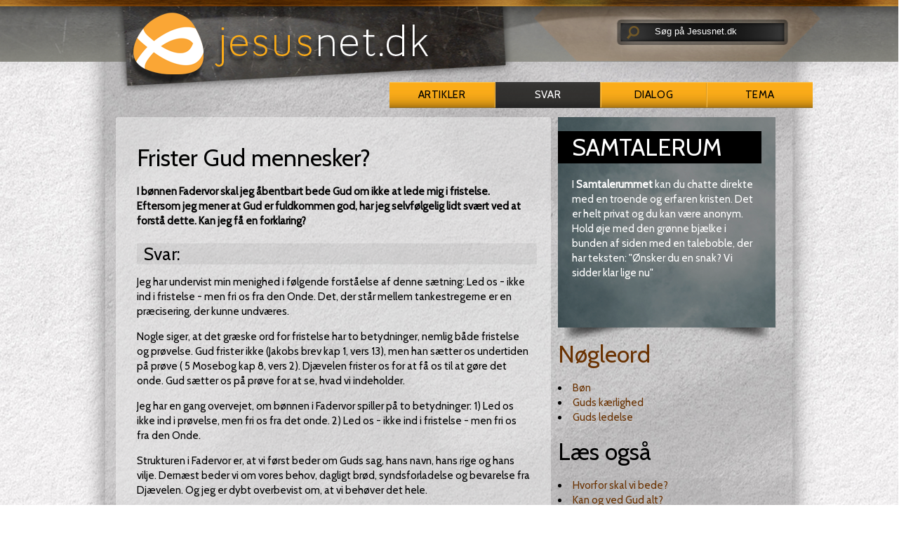

--- FILE ---
content_type: text/html; charset=utf-8
request_url: https://jesusnet.dk/svar/3409
body_size: 7001
content:
<!DOCTYPE html>
<html lang="da">
<head>

<meta charset="utf-8">
<!-- 
	This website has been produced by Indre Mission. Visit us at https://indremission.dk

	This website is powered by TYPO3 - inspiring people to share!
	TYPO3 is a free open source Content Management Framework initially created by Kasper Skaarhoj and licensed under GNU/GPL.
	TYPO3 is copyright 1998-2013 of Kasper Skaarhoj. Extensions are copyright of their respective owners.
	Information and contribution at http://typo3.org/
-->

<base href="https://jesusnet.dk/">
<link rel="shortcut icon" href="https://jesusnet.dk/fileadmin/templates/jesusnet_dk/icons/favicon.ico" type="image/x-icon; charset=binary">
<link rel="icon" href="https://jesusnet.dk/fileadmin/templates/jesusnet_dk/icons/favicon.ico" type="image/x-icon; charset=binary">

<meta name="generator" content="TYPO3 4.7 CMS">

<link rel="stylesheet" type="text/css" href="typo3temp/stylesheet_87552e1e55.css?1626686773" media="all">


<script src="//cdnjs.cloudflare.com/ajax/libs/jquery/1.8.3/jquery.min.js" type="text/javascript"></script>
<script src="//code.jquery.com/ui/1.12.1/jquery-ui.js" type="text/javascript"></script>
<script src="typo3temp/javascript_ebd9c81938.js?1645174408" type="text/javascript"></script>


<meta http-equiv="X-UA-Compatible" content="IE=Edge">
<link rel="stylesheet" media="all" href="fileadmin/templates/jesusnet_dk/css/reset.css" type="text/css" />
<!-- link rel="stylesheet" media="screen,projection,tv" href="fileadmin/templates/jesusnet_dk/css/screens.css" type="text/css" / -->
<link rel="stylesheet" media="handheld" href="fileadmin/templates/jesusnet_dk/css/handheld.css" type="text/css" />
<link rel="stylesheet" media="screen,projection,tv" href="fileadmin/templates/jesusnet_dk/css/tt_news.css" type="text/css" />
<link rel="stylesheet" media="print" href="fileadmin/templates/jesusnet_dk/css/print.css" type="text/css" />
<link href='https://fonts.googleapis.com/css?family=Cabin' rel='stylesheet' type='text/css' />
<link rel="apple-touch-icon" href="fileadmin/templates/jesusnet_dk/icons/apple-touch-icon.png" />
<script>
function clearText(thefield){
if (thefield.defaultValue==thefield.value)
thefield.value = ""
} 
</script>
<script type="text/javascript" src="/fileadmin/templates/jesusnet_dk/res/showHide.js"></script>
<script type="text/javascript" src="/fileadmin/templates/jesusnet_dk/res/hoverIntent.js"></script>
<script type="text/javascript" src="/fileadmin/templates/jesusnet_dk/res/superfish.js"></script>
<script>
	$(document).ready(function(){
		$("ul.sf-menu").superfish({
			pathClass:  'current'
		});
	});	
</script>
<!-- Start of tawk.to clickable text Script -->
<script type="text/javascript">
function toggleChat() {
$_Tawk.toggle(); return false;
}
</script>
<!-- End of tawk.to clickable text Script -->
<!-- Start of Tawk.to Status Code -->
<script type="text/javascript">
$_Tawk_API.onStatusChange = function (status){
if(status === 'online'){
document.getElementById('status').innerHTML = '<a href="#" onclick="toggleChat()">Online – Click to chat</a>';
}else if(status === 'away'){
document.getElementById('status').innerHTML = 'We are currently away';
}else if(status === 'offline'){
document.getElementById('status').innerHTML = 'Live chat is Offline';
}
};
</script>
<!-- End of Tawk.to Status Code -->
<link rel="stylesheet" media="screen,projection,tv" href="fileadmin/templates/jesusnet_dk/css/jn-styles.css" type="text/css"> 
<script src="//widget.manychat.com/103761.js" async="async"></script>     <meta property="og:type"                 content="article" /> 
     <meta property="og:site_name"            content="https://jesusnet.dk/" />
     <meta property="article:modified_time"   content="1742889361" /> <script defer data-domain="jesusnet.dk" src="https://plausible.io/js/script.outbound-links.file-downloads.js"></script><link rel="alternate" type="application/rss+xml" title="Svar" href="https://jesusnet.dk/index.php?id=1639&amp;type=100">
	<title>Frister Gud mennesker? - jesusnet.dk</title>
	<meta name="title" content="Frister Gud mennesker? - jesusnet.dk" />
	<meta name="date" content="2025-03-25" />
	<link rel="canonical" href="http://jesusnet.dk/svar/frister-gud-mennesker/" />
	<link rel="stylesheet" href="typo3conf/ext/perfectlightbox/res/css/slightbox.css" type="text/css" media="screen,projection" /><script type="text/javascript" src="typo3conf/ext/perfectlightbox/res/js/prototype.1.7.0.yui.js"></script>
<script type="text/javascript" src="typo3conf/ext/perfectlightbox/res/js/scriptaculous.js?load=effects,builder"></script><script type="text/javascript" src="typo3conf/ext/perfectlightbox/res/js/lightbox.2.0.5.yui.js"></script><script type="text/javascript">
	LightboxOptions.borderSize = 10;
	LightboxOptions.resizeSpeed = 400;
	LightboxOptions.overlayOpacity = 0.8;
	LightboxOptions.loop = true;
	LightboxOptions.allowSave = false;
	LightboxOptions.slideshowAutoplay = false;
	LightboxOptions.slideshowInterval = 5000;
	LightboxOptions.slideshowAutoclose = true;
	LightboxOptions.labelImage = 'Image';
	LightboxOptions.labelOf = 'of';</script>


</head>
<body>

<div id="top">
  
  <div id="header">
          
    <div id="logo"><div id="c2403" class="csc-default" ><a href="/"><div><img alt="" src="/fileadmin/templates/jesusnet_dk/css/img/logo-skygge.png" /></div></a></div></div><!-- #logo ends -->
    <div id="servicenav">
        <div id="search">
<form action="/soeg" method="post">
<div style="display:none;">
  <input type="hidden" name="tx_indexedsearch[_sections]" value="0" />
  <input type="hidden" name="tx_indexedsearch[_freeIndexUid]" id="tx_indexedsearch_freeIndexUid" value="_" />
  <input type="hidden" name="tx_indexedsearch[pointer]" id="tx_indexedsearch_pointer" value="0" />
  <input type="hidden" name="tx_indexedsearch[ext]" value="" />
  <input type="hidden" name="tx_indexedsearch[type]" value="1" />
  <input type="hidden" name="tx_indexedsearch[defOp]" value="0" />
  <input type="hidden" name="tx_indexedsearch[media]" value="-1" />
  <input type="hidden" name="tx_indexedsearch[order]" value="rank_flag" />
  <input type="hidden" name="tx_indexedsearch[group]" value="flat" />
  <input type="hidden" name="tx_indexedsearch[lang]" value="-1" />
  <input type="hidden" name="tx_indexedsearch[desc]" value="0" />
  <input type="hidden" name="tx_indexedsearch[results]" value="10" />
</div>
<div id="searchimage"><input type="image" src="https://jesusnet.dk/fileadmin/templates/jesusnet_dk/css/img/soegelup.png" alt="Submit Form" /></div>
<div id="sogefelt">
<input type="text" size="22" name="tx_indexedsearch[sword]" value="Søg på Jesusnet.dk" onblur="if(this.value=='') this.value='Søg på Jesusnet.dk';" onfocus="if(this.value=='Søg på Jesusnet.dk') this.value='' ; " />
</div>

</form>
</div><!-- #search ends -->

    
    
    </div><!-- #servicenav ends -->
    <div id="menu"><ul class="select"><li><a href="artikler/"  class="subboard">Artikler</a><div class="select_sub"><ul class="global_sub"><li><a href="fokus/" onfocus="blurLink(this);"  >Fokus</a></li><li><a href="intro/" onfocus="blurLink(this);"  >inTro</a></li><li><a href="troensabc/" onfocus="blurLink(this);"  >Troens ABC</a></li><li><a href="studie/" onfocus="blurLink(this);"  >Studie</a></li><li><a href="artikler/alle-artikler/" onfocus="blurLink(this);"  >Alle artikler</a></li><li><a href="livogtro/" onfocus="blurLink(this);"  >Liv og tro</a></li></ul></div></li></ul><ul class="select"><li id="active"><a href="svar/"  >Svar</a></li></ul><ul class="select"><li><a href="dialog/"  class="subboard">Dialog</a><div class="select_sub"><ul class="global_sub"><li><a href="samtalerum/" onfocus="blurLink(this);"  >samtalerum</a></li></ul></div></li></ul><ul class="select"><li><a href="tema/"  class="subboard">Tema</a><div class="select_sub"><ul class="global_sub"><li><a href="halloween/" onfocus="blurLink(this);"  >Halloween</a></li><li><a href="fastelavn/" onfocus="blurLink(this);"  >Fastelavn</a></li><li><a href="jesus/" onfocus="blurLink(this);"  >Jesus</a></li><li><a href="advent/" onfocus="blurLink(this);"  >Advent</a></li><li><a href="gud/" onfocus="blurLink(this);"  >Gud</a></li><li><a href="omvendelse/" onfocus="blurLink(this);"  >Omvendelse</a></li><li><a href="bøn/" onfocus="blurLink(this);"  >Bøn</a></li><li><a href="jul/" onfocus="blurLink(this);"  >Jul</a></li><li><a href="påske/" onfocus="blurLink(this);"  >Påske</a></li><li><a href="pinse/" onfocus="blurLink(this);"  >Pinse</a></li><li><a href="detibud/" onfocus="blurLink(this);"  >De ti bud</a></li><li><a href="kristihimmelfart/" onfocus="blurLink(this);"  >Kristi Himmelfart</a></li><li><a href="dåben/" onfocus="blurLink(this);"  >Dåben</a></li></ul></div></li></ul></div><!-- #menu ends -->

  
  </div><!-- #header ends -->
  
</div><!-- #top ends -->

<div id="wrapper">


  <div id="main"><!--TYPO3SEARCH_begin--><div id="c3102" class="csc-default" ><div class="fce_630_310"> 
<div class="totredjedel firstcol whitebg"><div id="c2533" class="csc-default" >
<!--TYPO3SEARCH_end-->
<div class="news-single-item svar">



  <div class="news-single-rightbox">
    02.05.2003 12:00 Alder: 23 yrs<br />
     Kategori: Gud  <br />
    <span class="author"><a href="forfatter/joergen-sejergaard/artikel/frister-gud-mennesker/" target="_top" ><img src="typo3temp/pics/84db37a300.jpg" width="100" height="130" alt="Jørgen Sejergaard" title="Jørgen Sejergaard"><p>Skrevet af:<br/>Jørgen Sejergaard</p><!--Lagt på nettet den--></a></span>
  </div>
    <h1>Frister Gud mennesker?</h1>
    <div class="svar-underrubrik">I bønnen Fadervor skal jeg åbentbart bede Gud om ikke at lede mig i fristelse. Eftersom jeg mener at Gud er fuldkommen god, har jeg selvfølgelig lidt svært ved at forstå dette. Kan jeg få en forklaring?</div>
    <hr class="cl-right" />
<h2>Svar:</h2>
    
    <!--TYPO3SEARCH_begin-->
    <p>Jeg har undervist min menighed i følgende forståelse af denne sætning: Led os - ikke ind i fristelse - men fri os fra den Onde. Det, der står mellem tankestregerne er en præcisering, der kunne undværes.  </p>
<p>Nogle siger, at det græske ord for fristelse har to betydninger, nemlig både fristelse og prøvelse. Gud frister ikke (Jakobs brev kap 1, vers 13), men han sætter os undertiden på prøve ( 5 Mosebog kap 8, vers 2). Djævelen frister os for at få os til at gøre det onde. Gud sætter os på prøve for at se, hvad vi indeholder.  </p>
<p>Jeg har en gang overvejet, om bønnen i Fadervor spiller på to betydninger: 1) Led os ikke ind i prøvelse, men fri os fra det onde. 2) Led os - ikke ind i fristelse - men fri os fra den Onde.  </p>
<p>Strukturen i Fadervor er, at vi først beder om Guds sag, hans navn, hans rige og hans vilje. Dernæst beder vi om vores behov, dagligt brød, syndsforladelse og bevarelse fra Djævelen. Og jeg er dybt overbevist om, at vi behøver det hele.</p>
	<!--TYPO3SEARCH_end-->
    <hr class="cl-right" />
      

            
           

          
           

          
          

          
          

      
      
      
  <div class="news-single-backlink">
  <a href="artikler/" >Tilbage til nyhedslisten</a>
  </div>
  <span class="author"><a href="forfatter/joergen-sejergaard/artikel/frister-gud-mennesker/" target="_top" ><img src="typo3temp/pics/84db37a300.jpg" width="100" height="130" alt="Jørgen Sejergaard" title="Jørgen Sejergaard"><p>Skrevet af:<br/>Jørgen Sejergaard</p><!--Lagt på nettet den--></a></span>
  <p>Lagt på nettet 02.05.2003</p>
<!--TYPO3SEARCH_begin-->
</div>
</div><div id="c3069" class="csc-default" >
	<div id="" class="no-print"></div>
</div></div>

<div class="tredjedel lastcol"><div id="c2898" class="csc-default" >
	<div id="" class="global-samtalerum"><div id="c2897" class="csc-frame csc-frame-frame2" ><div class="csc-header csc-header-n1"><h1 class="csc-firstHeader">Samtalerum</h1></div><p class="bodytext">I<span style="font-weight: bold; "> Samtalerummet</span>&nbsp;kan du&nbsp;chatte direkte med en troende og erfaren&nbsp;kristen. Det er helt privat og du kan være anonym. Hold øje med den grønne bjælke i bunden af siden med en taleboble, der har teksten: &quot;Ønsker du en snak? Vi sidder klar lige nu&quot;</p></div></div>
</div><div id="c3037" class="csc-default" ><div id="c3024" class="csc-default" ><!-- AddThis Smart Layers BEGIN -->
<!-- Go to https://www.addthis.com/get/smart-layers to customize -->
<script type="text/javascript" src="//s7.addthis.com/js/300/addthis_widget.js#pubid=jesusnet"></script>
<script type="text/javascript">
  addthis.layers({
    'theme' : 'transparent',
    'share' : {
      'position' : 'left',
      'services' : 'facebook,twitter,google_plusone_share,email,print'
    }   
  });
</script>
<!-- AddThis Smart Layers END --></div></div><div id="c6780" class="csc-default"  style="margin-bottom:20px;" ><div class="csc-header csc-header-n3"><h1><a href="http://jesusnet.dk/nøgleord" target="_top" >Nøgleord</a></h1></div><div class="tx-nisharedtagdatabase-pi1">
		<ul class="tags"><li class="tag"><a href="noegleord/?tx_nisharedtagdatabase_pi1%5BshowUid%5D=93&amp;cHash=9e8a8c99a76f52aeb8efe9cf24904359" >Bøn</a></li><li class="tag"><a href="noegleord/?tx_nisharedtagdatabase_pi1%5BshowUid%5D=125&amp;cHash=cfcd953993bcde1bf8512ff7e474516e" >Guds kærlighed</a></li><li class="tag"><a href="noegleord/?tx_nisharedtagdatabase_pi1%5BshowUid%5D=126&amp;cHash=29024eecd5929e5e94deb10ab0910e93" >Guds ledelse</a></li></ul>
	</div>
	</div><a id="c6781"></a><div class="csc-header csc-header-n4"><h1>Læs også</h1></div>
<ul class="laesogsaa">
	
		<li class="ellipsis" style="background-image: linear-gradient(to right, rgba(150, 150, 150, 0.1) 75.0%, transparent -1%);"><!-- span style="width:75.0%" --><a href="http://jesusnet.dk/svar/3469" class="ellipsis">Hvorfor skal vi bede?</a><!--/span--></li>
	
		<li class="ellipsis" style="background-image: linear-gradient(to right, rgba(150, 150, 150, 0.1) 75.0%, transparent -1%);"><!-- span style="width:75.0%" --><a href="http://goo.gl/XTi3wz" class="ellipsis">Kan og ved Gud alt?</a><!--/span--></li>
	
		<li class="ellipsis" style="background-image: linear-gradient(to right, rgba(150, 150, 150, 0.1) 50.0%, transparent -1%);"><!-- span style="width:50.0%" --><a href="http://jesusnet.dk/svar/3215" class="ellipsis">Hvordan leder Gud?</a><!--/span--></li>
	
		<li class="ellipsis" style="background-image: linear-gradient(to right, rgba(150, 150, 150, 0.1) 50.0%, transparent -1%);"><!-- span style="width:50.0%" --><a href="http://jesusnet.dk/svar/3176" class="ellipsis">Skal jeg takke Gud for smerten?</a><!--/span--></li>
	
		<li class="ellipsis" style="background-image: linear-gradient(to right, rgba(150, 150, 150, 0.1) 50.0%, transparent -1%);"><!-- span style="width:50.0%" --><a href="http://jesusnet.dk/svar/3139" class="ellipsis">Kan alle få tungetale? (2)</a><!--/span--></li>
	
		<li class="ellipsis" style="background-image: linear-gradient(to right, rgba(150, 150, 150, 0.1) 50.0%, transparent -1%);"><!-- span style="width:50.0%" --><a href="http://jesusnet.dk/svar/3012" class="ellipsis">Hvordan kan jeg vide, at Bibelen er Guds ord?</a><!--/span--></li>
	
		<li class="ellipsis" style="background-image: linear-gradient(to right, rgba(150, 150, 150, 0.1) 50.0%, transparent -1%);"><!-- span style="width:50.0%" --><a href="http://jesusnet.dk/svar/3630" class="ellipsis">Hvor blev Guds hjælp af?</a><!--/span--></li>
	
		<li class="ellipsis" style="background-image: linear-gradient(to right, rgba(150, 150, 150, 0.1) 50.0%, transparent -1%);"><!-- span style="width:50.0%" --><a href="http://jesusnet.dk/svar/3829" class="ellipsis">Må jeg bede Gud om tegn?</a><!--/span--></li>
	
		<li class="ellipsis" style="background-image: linear-gradient(to right, rgba(150, 150, 150, 0.1) 50.0%, transparent -1%);"><!-- span style="width:50.0%" --><a href="http://jesusnet.dk/svar/3756" class="ellipsis">Lover Gud indre heling og forløsning?</a><!--/span--></li>
	
		<li class="ellipsis" style="background-image: linear-gradient(to right, rgba(150, 150, 150, 0.1) 50.0%, transparent -1%);"><!-- span style="width:50.0%" --><a href="http://jesusnet.dk/svar/3717" class="ellipsis">Hvorfor kalder Kristus ikke kvinder?</a><!--/span--></li>
	
</ul>
<div style="margin-bottom:20px;"></div></div>
<div class="clear"></div>
</div></div><div id="c7857" class="csc-default" ><div class="Tri_col">
  <div class="fce_top_no_line">
    <div class="banner-ribbon-subtitle">Annoncer</div>  
    <div class="col33 col1"><div id="c7858" class="csc-default" ><!--/* Revive Adserver Javascript Tag v3.0.5 */-->

<!--/*
  * The backup image section of this tag has been generated for use on a
  * non-SSL page. If this tag is to be placed on an SSL page, change the
  *   'http://banner.imh.dk/reviveadserver/www/delivery/...'
  * to
  *   'https://banner.imh.dk/reviveadserver/www/delivery/...'
  *
  * This noscript section of this tag only shows image banners. There
  * is no width or height in these banners, so if you want these tags to
  * allocate space for the ad before it shows, you will need to add this
  * information to the <img> tag.
  *
  * If you do not want to deal with the intricities of the noscript
  * section, delete the tag (from <noscript>... to </noscript>). On
  * average, the noscript tag is called from less than 1% of internet
  * users.
  */-->

<script type='text/javascript'><!--//<![CDATA[
   var m3_u = (location.protocol=='https:'?'https://banner.imh.dk/reviveadserver/www/delivery/ajs.php':'http://banner.imh.dk/reviveadserver/www/delivery/ajs.php');
   var m3_r = Math.floor(Math.random()*99999999999);
   if (!document.MAX_used) document.MAX_used = ',';
   document.write ("<scr"+"ipt type='text/javascript' src='"+m3_u);
   document.write ("?zoneid=14&amp;block=1&amp;blockcampaign=1");
   document.write ('&amp;cb=' + m3_r);
   if (document.MAX_used != ',') document.write ("&amp;exclude=" + document.MAX_used);
   document.write (document.charset ? '&amp;charset='+document.charset : (document.characterSet ? '&amp;charset='+document.characterSet : ''));
   document.write ("&amp;loc=" + escape(window.location));
   if (document.referrer) document.write ("&amp;referer=" + escape(document.referrer));
   if (document.context) document.write ("&context=" + escape(document.context));
   if (document.mmm_fo) document.write ("&amp;mmm_fo=1");
   document.write ("'><\/scr"+"ipt>");
//]]>--></script><noscript><a href='http://banner.imh.dk/reviveadserver/www/delivery/ck.php?n=a5e85bd9&amp;cb=INSERT_RANDOM_NUMBER_HERE' target='_blank'><img src='http://banner.imh.dk/reviveadserver/www/delivery/avw.php?zoneid=14&amp;cb=INSERT_RANDOM_NUMBER_HERE&amp;n=a5e85bd9' border='0' alt='' /></a></noscript>
</div></div>
    <div class="col33 col2"><div id="c7858" class="csc-default" ><!--/* Revive Adserver Javascript Tag v3.0.5 */-->

<!--/*
  * The backup image section of this tag has been generated for use on a
  * non-SSL page. If this tag is to be placed on an SSL page, change the
  *   'http://banner.imh.dk/reviveadserver/www/delivery/...'
  * to
  *   'https://banner.imh.dk/reviveadserver/www/delivery/...'
  *
  * This noscript section of this tag only shows image banners. There
  * is no width or height in these banners, so if you want these tags to
  * allocate space for the ad before it shows, you will need to add this
  * information to the <img> tag.
  *
  * If you do not want to deal with the intricities of the noscript
  * section, delete the tag (from <noscript>... to </noscript>). On
  * average, the noscript tag is called from less than 1% of internet
  * users.
  */-->

<script type='text/javascript'><!--//<![CDATA[
   var m3_u = (location.protocol=='https:'?'https://banner.imh.dk/reviveadserver/www/delivery/ajs.php':'http://banner.imh.dk/reviveadserver/www/delivery/ajs.php');
   var m3_r = Math.floor(Math.random()*99999999999);
   if (!document.MAX_used) document.MAX_used = ',';
   document.write ("<scr"+"ipt type='text/javascript' src='"+m3_u);
   document.write ("?zoneid=14&amp;block=1&amp;blockcampaign=1");
   document.write ('&amp;cb=' + m3_r);
   if (document.MAX_used != ',') document.write ("&amp;exclude=" + document.MAX_used);
   document.write (document.charset ? '&amp;charset='+document.charset : (document.characterSet ? '&amp;charset='+document.characterSet : ''));
   document.write ("&amp;loc=" + escape(window.location));
   if (document.referrer) document.write ("&amp;referer=" + escape(document.referrer));
   if (document.context) document.write ("&context=" + escape(document.context));
   if (document.mmm_fo) document.write ("&amp;mmm_fo=1");
   document.write ("'><\/scr"+"ipt>");
//]]>--></script><noscript><a href='http://banner.imh.dk/reviveadserver/www/delivery/ck.php?n=a5e85bd9&amp;cb=INSERT_RANDOM_NUMBER_HERE' target='_blank'><img src='http://banner.imh.dk/reviveadserver/www/delivery/avw.php?zoneid=14&amp;cb=INSERT_RANDOM_NUMBER_HERE&amp;n=a5e85bd9' border='0' alt='' /></a></noscript>
</div></div>
    <div class="col33 col3"><div id="c7858" class="csc-default" ><!--/* Revive Adserver Javascript Tag v3.0.5 */-->

<!--/*
  * The backup image section of this tag has been generated for use on a
  * non-SSL page. If this tag is to be placed on an SSL page, change the
  *   'http://banner.imh.dk/reviveadserver/www/delivery/...'
  * to
  *   'https://banner.imh.dk/reviveadserver/www/delivery/...'
  *
  * This noscript section of this tag only shows image banners. There
  * is no width or height in these banners, so if you want these tags to
  * allocate space for the ad before it shows, you will need to add this
  * information to the <img> tag.
  *
  * If you do not want to deal with the intricities of the noscript
  * section, delete the tag (from <noscript>... to </noscript>). On
  * average, the noscript tag is called from less than 1% of internet
  * users.
  */-->

<script type='text/javascript'><!--//<![CDATA[
   var m3_u = (location.protocol=='https:'?'https://banner.imh.dk/reviveadserver/www/delivery/ajs.php':'http://banner.imh.dk/reviveadserver/www/delivery/ajs.php');
   var m3_r = Math.floor(Math.random()*99999999999);
   if (!document.MAX_used) document.MAX_used = ',';
   document.write ("<scr"+"ipt type='text/javascript' src='"+m3_u);
   document.write ("?zoneid=14&amp;block=1&amp;blockcampaign=1");
   document.write ('&amp;cb=' + m3_r);
   if (document.MAX_used != ',') document.write ("&amp;exclude=" + document.MAX_used);
   document.write (document.charset ? '&amp;charset='+document.charset : (document.characterSet ? '&amp;charset='+document.characterSet : ''));
   document.write ("&amp;loc=" + escape(window.location));
   if (document.referrer) document.write ("&amp;referer=" + escape(document.referrer));
   if (document.context) document.write ("&context=" + escape(document.context));
   if (document.mmm_fo) document.write ("&amp;mmm_fo=1");
   document.write ("'><\/scr"+"ipt>");
//]]>--></script><noscript><a href='http://banner.imh.dk/reviveadserver/www/delivery/ck.php?n=a5e85bd9&amp;cb=INSERT_RANDOM_NUMBER_HERE' target='_blank'><img src='http://banner.imh.dk/reviveadserver/www/delivery/avw.php?zoneid=14&amp;cb=INSERT_RANDOM_NUMBER_HERE&amp;n=a5e85bd9' border='0' alt='' /></a></noscript>
</div></div>
    <div class="csc-textpic-clear"></div>
  </div>
</div></div><!--TYPO3SEARCH_end--></div><!-- #main ends -->
  
  

    <div id="footer">
      
      <div id="sitemap"><a id="c2405"></a><div class="indhold firstcol s-map">
  <h2>indhold</h2>
  <div class="left-indhold">
     <ul>
        <li><h3 class="rubrik">Artikler</h3></li>
        <li><a href="/artikler/alle-artikler">Alle artikler</a></li>
        <li><a href="/artikler/#c2598">Søg i artikler</a></li>
        <li><a href="fokus">Fokus</a></li>
        <li><a href="livogtro">Liv og tro</a></li>
        <li><a href="intro">inTRO</a></li>
        <li><a href="troensabc">Troens ABC</a></li>
        <li><a href="studie">Studie</a></li>
        <li><a href="nøgleord">Nøgleord</a></li>
     </ul>
  </div>
       <div class="right-indhold">
     <ul>
        <li><h3 class="rubrik">Dialog</h3></li>
        <li><a href="/svar/alle-svar">Alle svar</a></li>
        <li><a href="/svar/#c2905">Søg i svar</a></li>
       <li><a href="/dialog/#c3065">Spørg svarpanelet</a></li>
       <li><a href="/dialog/#c3103">Personlig rådgivning</a></li>
       <li><a href="/dialog/#c3104">Lokal kontakt</a></li>
<!--       <li><a href="/dialog/tavshedspligt">Tavshedspligt</a></li> -->
       <li><a href="samtalerum">Samtalerum</a></li>
       <li><a href="/mereviden">Vil du vide mere?</a></li>             
       <li><h3 class="rubrik">Andet</h3></li>
       <li><a href="http://netandagten.dk">Netandagten</a></li>       
           <li><a href="bibelord">Dagens Bibelord</a></li>
     </ul>
   </div>
</div>

<div class="aktuelt secondcol s-map">
  <h2>tema</h2>
  <ul>
    <li><h3 class="rubrik">Oversigt</h3></li>
    <li><a href="tema/jesus">Jesus</a></li>
    <li><a href="tema/gud">Gud</a></li>
    <li><a href="tema/omvendelse">Omvendelse</a></li>
    <li><a href="tema/boen">Bøn</a></li>
    <li><a href="tema/jul">Jul</a></li>
    <li><a href="tema/paaske">Påske</a></li>        
    <li><a href="tema/pinse">Pinse</a></li>
    <li><a href="tema/de-ti-bud">De ti bud</a></li>

  </ul>
</div>

<div class="om lastcol s-map">
  <h2>om jesusnet.dk</h2>
  <ul>
    <li><a href="information">Information</a></li>
    <li><a href="/dialog/#c3109">Kontakt</a></li>
    <li><a href="gave">Støt os</a></li>    
    <li><a href="fortael">Fortæl om os</a></li>    
    <li><a href="nyhedsbrev">Nyhedsbrev</a></li>
    <li><a href="rss">RSS kanaler</a></li>
    <li><h3>Driftstatus og support</h3></li>
    <li><a href="http://facebook.com/jesusnet.dk">Se Facebook</a></li>
  </ul>
</div>
<div class="clear"></div></div><!-- #sitemap ends -->
      <div id="family"></div><!-- #family ends -->
  
    </div><!-- #footer ends -->
    
  
</div><!-- #wrapper ends --> 
  
    
<div id="subfooter"><div id="c7952" class="csc-default" ><!--Start of Tawk.to Script-->
<script type="text/javascript">
var $_Tawk_API={},$_Tawk_LoadStart=new Date();
(function(){
var s1=document.createElement("script"),s0=document.getElementsByTagName("script")[0];
s1.async=true;
s1.src='https://embed.tawk.to/553df5de09e561474e52dd4f/default';
s1.charset='UTF-8';
s1.setAttribute('crossorigin','*');
s0.parentNode.insertBefore(s1,s0);
})();
</script>
<!--End of Tawk.to Script--></div></div><!--#subfooter ends -->

  <div id="copyright"><p>&copy;&nbsp;2025&nbsp;<a href="https://indremission.dk">Indre Mission</a> - Ansv. redaktør Asbjørn Asmussen - <a href="/gave"><img src="fileadmin/templates/jesusnet_dk/css/img/dankort.gif" alt="" /></a> - <a href="https://indremission.dk/persondatapolitik" target="_blank">Persondatapolitik</a></p></div><!-- #copyright ends -->



<script id="CookieConsent" src="https://policy.cookieinformation.com/uc.js" data-culture="DA" type="text/javascript" async></script>

</body>
</html>

--- FILE ---
content_type: text/css
request_url: https://jesusnet.dk/fileadmin/templates/jesusnet_dk/css/jn-styles.css
body_size: 8400
content:
/* Styles for newmission templates - here individual styling is set below for jesusnet.dk */

/* screen.css added here: */

/* General layout and styling for filmogtro.dk, adamogeva.dk. 24-12.dk and jesusnet.dk */

/* Change Log

20.06.12 - merged #bottom into #footer
16.08.12 - removed #main lineheight
17.08.12 - added 10px padding to #main
17.08.12 - set #bottomnav to transparent as the bar will fit pagewidth on all pages
24.08.12 - added styling to #menu (width, alignement)
24.08.12 - added classes .active, .noact etc. for #menu (copied from generic indremission.dk template)
24.08.12 - added generic styling to #search
24.08.12 - adjustments to .bottomnav_social
18.09.12 - fixed adjustment (added margin-left:5px;) of #main to workaround grid width screw up
18.09.12 - custom width to .indhold, .aktuelt and .om
19.09.12 - fixed width of .family to 970px and changed #footer height to 540px;
21.09.12 - Changed font to Cabin
08.01.13 - added .clear
09.01.13 - changed width of two left panes of sitemap to 235px (was 225px)
27.02.13 - removed overflow:auto from #wrapper
21.03.13 - CTA-link button type thing
21.03.18
*/

body {

  line-height: 16px;
  font-size: 13px;
  font-family: Arial, sans-serif;

}
#top {
  width:auto;
}
#header {
  margin-left: auto;
  margin-right: auto;
  width:980px;
  }


#logo {
  float:left;
  width: 40%;
  height: auto;
}
#logo h1 {
  font-family: Cabin, 'Lucida Grande', Verdana, Arial, sans-serif;
  font-size: 48px;
}

#servicenav {
  height: 75%;
  margin-left: 25%;

}

sup { font-size:10px;}
blockquote { margin-left: 3em;}


/* Generic styling of search form */

.tx-indexedsearch-browsebox {
	margin: 20px 0 0 0;
}

ul.browsebox {
	margin: 0 0 30px 0px;
	font-size: 13px;
}

#sogefelt {
    margin-left: 45px;
    margin-top: -24px;
}

#sogefelt input[type="text"] {
    background: transparent;
    color: white;
	border: 0;
	outline: none;
}

table.searchresult {
	width: 400px;
}

td.searchfor {
	width: 75px;

}

.tx-indexedsearch .tx-indexedsearch-searchbox INPUT.tx-indexedsearch-searchbox-button {
    width: 50px;
}

.tx-indexedsearch .tx-indexedsearch-searchbox INPUT.tx-indexedsearch-searchbox-sword {
    width: 250px;
	height: 20px;
}

.tx-indexedsearch .tx-indexedsearch-res .tx-indexedsearch-descr .tx-indexedsearch-redMarkup {
	font-weight: normal;
	background-color: #fbbf4d;
	color: black;
}

.tx-indexedsearch .tx-indexedsearch-res .tx-indexedsearch-descr p {
    margin: 0;
/*    font-size: small; */
    font-style: normal;
}

.tx-indexedsearch .tx-indexedsearch-res p.tx-indexedsearch-info {
    font-size: small;
    color: #656565;
    margin: 0 0 1.4em 0;
    font-style: italic;
    line-height: 2em;
    background: none;
}

.tx-indexedsearch h2 {
    margin-bottom: 0.4em;
}

#search { /* the id in which the search form lives */
  float:right;
  width: 250px;
  background: transparent;
  margin-top: 5px;
  height: 25px;
}

#searchform {/* the actual searchform */
display: block;
float:right;

}
.searchform{
background: #f7f7f7;
height: 20px;
width: 200px;
border:none;
}

.submit {
background: #ccc;
height: 22px;
width: 40px;
cursor:pointer;
border:none;
margin-left:-5px;
text-transform: uppercase;
}



#menu {
  text-align:right;
  float:right;
  width: 60%;
}

#menu ul{
	margin: 5px 0px;
	padding: 0px;
	line-height: 18px;
}



#menu ul li
{
	text-transform: uppercase;
	font-weight: bold;
	font-size: 18px;
	font-family: sans-serif, "Lucida Grande", Verdana, Arial;
	display:inline;

	margin-right:5px;
}

#menu li, #links li{

}

#menu li a, #links li a {
	color: #fff;
	/*display: inline;*/
	height:40px;
	width: 192px;
	text-decoration: none;
}

#menu li a:visited,#menu li a:hover {
	text-decoration: none;
}
div#menu li span{

}

#menu li.noact:hover, #menu li.actifsub:hover, #menu li {
}

#menu li.noact, #menu li.actifsub {
}

div#menu li.submenu span {

}

#menu li.active a span, div#menu li[class='active submenu'] a span{
	text-decoration: underline;
}


#menu li a span, div#menu li.noact a span{
	text-decoration: none;
}

div#menu li.submenu {
}

div#menu li.submenu:hover {
}






#wrapper {
  margin-left: auto;
  margin-right: auto;
  width:980px;
  /* overflow: auto;  */

}


#main {
  clear:both;
  width: 960px;
  padding: 10px 0px 10px 15px;
}






/* Styling of sitemap  */

#sitemap {
/*  height: 285px;*/
/*  margin-bottom: 10px;*/
}

/*.indhold, .aktuelt, .om {margin-bottom: 20px;}*/

.indhold h2, .aktuelt h2, .om h2 {
/*  height: 45px;*/

  padding: 15px 25px;
  text-transform: uppercase;
}

.indhold ul, .aktuelt ul, .om ul {
  list-style-type: none;
  padding-top: 10px;
  padding-left: 25px;
  font-size: 90%;
/*  height: 100%;*/
/*  width: 461px;*/

}

.indhold h3, .aktuelt h3, .om h3 {
/*  height: 45px;*/

  padding: 10px 0px;
  text-transform: uppercase;
}
.indhold {
margin-right:12px !important;
}
 .aktuelt {
/*width: 235px;*/
 margin-right:10px !important;
}

.om {
/*width: 235px;*/
}

/* Styling of family*/
#family {
  clear:both;
  width: 970px;
  padding: 10px 0px 10px 10px;

  }

.tagline {
  font-style: italic;
  text-align: left;
  margin-bottom: 10px;
}
.fam-ft, .fam-ae, .fam-jn, .fam-ct {
float: left;
}



.fam-ft img,.fam-ae img, .fam-jn img {
margin-bottom: 14px;
}


#family h3 {
  margin-bottom: 5px;
}

#family ul{
  list-style-type: square;
  list-style-position: inside;
}

.fam-ct img {
  margin-top: -5px;
}
#family .ad{
  float:right;
  height: 100px;
  margin-top: 15px;
}



#subfooter {
  width:auto;
/*  height: 40px;*/
/*  margin-top: 24px;*/
  background: transparent;
  margin-left: 0px;
}

#bottomnav { /* set background color locally */
  margin: 4px auto;
  width:980px;
  height: 40px;
  text-align: right;
}

.bottomnav_menu {
  position: absolute;
  margin-left: 475px; /* needs to be adjusted locally if more than 4 icons are displayed */
  float: left;
  line-height: 40px; /* aligns the text in the middle of the div of same height */
}

.bottomnav_social {
  position: absolute;
  float: right;
  line-height: 36px;
  margin-right: 10px;
}

.bottomnav_menu li {
  display: inline;
  text-transform: uppercase;
  margin-right: 5px;
}
.bottomnav_social li {
  display: inline;
}

.bottomnav_social li img {
  margin-left: 6px;
  vertical-align: middle;
}

#copyright img {vertical-align:text-top;}
#copyright a {color:black;}

/* Icon classes for social media links etc. in the bottom nav */

.fb, /* facebook */
.tw, /* twitter */
.yt, /* youtube */
.gp, /* google plus */
.rss, /* RSS feed */
.news /* newsletter */ {
}

.fb {
}
.tw {
}
.yt {
}
.gp {
}
.rss {
}
.news {
}


#copyright {
  position: absolute;
  font-size: 15px;
  width: 100%;
  text-align: center;
  margin: 10px auto 50px;
}

.right {float: right;}
.left {float: left;}

/* Grid */

.helside {
	width: 950px;
	margin-right:10px;
}
.halvside {
  width: 470px;
}

.totredjedel .halvside {
	width: 48%;
}

.halvside.firstcol { margin-right: 20px; }
.halvside.lastcol { margin-right: 0px; }

.tredjedel{ /* = 1/3 of the pagewidth */
  width:  310px;
  margin-right: 10px;
}
.kvartside {
  width: 230px;
  margin-right: 10px;
}
.trekvartside {
	width: 710px;
	margin-right: 10px;
}
.totredjedel {
	width: 630px;
	margin-right: 10px;
}

.sjettedel {
  width:  150px;
  margin-right: 10px;
}

/* automatically floating cols properly making it unnecessary to define this in the FCE templates */

.firstcol,
.secondcol,
.thirdcol,
.fourthcol,
.fifthcol,
.sixthcol,
.lastcol {
	float:left;
}



.clear {clear:both;}

.group:after {
  content: "";
  display: table;
  clear: both;
}


/* Testing out various things down here */


.fce_test {background: #eee; height:20px; margin-bottom:10px;}

#ft-fce-test {
	background-color:rgba(255,255,255,0.8);
	padding:10px;
}
#ft-fce-test h2 {
	font-family: Cabin, sans-serif !important;
	font-size: 23px;
	line-height: 26px;
	margin-bottom: 15px;

}
#ft-fce-test p {
	margin-bottom: 10px;
}

/* Buttons and alerts */

.cta { /*standard green CTA button*/
	background: #1c832a;
	color: #fff;
	text-transform: uppercase;
	padding:10px 50px;
	font-size: 15px;
	letter-spacing: 2px;
}

.cta a {
	text-decoration: none;
	color: #fff;
}

/* Grøn gave knap */

.gave.colorgrade-lightgreen {
  background: #63AB2A;
  background-image: -webkit-linear-gradient(top, #63AB2A, #008000);
  background-image: -moz-linear-gradient(top, #63AB2A, #008000);
  background-image: -ms-linear-gradient(top, #63AB2A, #008000);
  background-image: -o-linear-gradient(top, #63AB2A, #008000);
  background-image: linear-gradient(to bottom, #63AB2A, #008000);
  -webkit-border-radius: 6;
  -moz-border-radius: 6;
  border-radius: 6px;
  font-family: Arial;
  color: #fff;
  font-size: 20px;
  padding: 10px 20px 10px 20px;
  text-decoration: none;
}

.gave.colorgrade-lightgreen:hover {
  background: #008000;
  background-image: -webkit-linear-gradient(top, #008000, #008000);
  background-image: -moz-linear-gradient(top, #008000, #008000);
  background-image: -ms-linear-gradient(top, #008000, #008000);
  background-image: -o-linear-gradient(top, #008000, #008000);
  background-image: linear-gradient(to bottom, #008000, #008000);
  text-decoration: none;
}




/* Annoncer */

.banner-ribbon-subtitle {
  background: rgba(255,255,255,0.4);
  padding: 6px;
  margin: 15px 8px 15px 0;
  height: 1.2em;
  color: #fff;
  text-transform: uppercase;
  font-weight: 700;
}

.Tri_col .col33 {
	width: 31.9%;
	float: left;
}

.col1{
	margin-right: 10px !important;
}

.col2, .col3{
	margin-left: 10px !important;
	margin-right: 10px !important;
}

.Tri_col .col3 {
	margin-right: 0 !important;
}


















/* Original jn-styles.css starts here: */



body {
  background: url(img/jn-bg.jpg) repeat-y center;
    font-family: Cabin, sans-serif !important;
  font-size: 15px !important;
  line-height: 21px !important;
  margin-left:-1px; /*Quirky, but hey ... it works! */
}

#top {
  background: url(img/jn-header.png) no-repeat center;
  height: 167px;

}

#header {

  height: 167px;
  margin-top:-10px;

  }

#logo {
color: transparent;
  padding:10px;
  margin-top:10px;
  margin-left: 10px;
  width: 458px;
  height: 97px;
}

#logo div {
	width: 100%;
	height: 100%;
}

#servicenav {
  }


 /* Team-ribbon */

/* #c3083 { /* the transparent background of the the "Tema"-ribbon */
    .aktuelt-tema{
background: rgba(0, 0, 0, 0.22);
color: #ffffff;
width: 950px;
margin:0 0 20px -15px;
height: 250px;
padding: 0px 15px 0px 15px;
}

.forside-tema {
background: rgba(51, 51, 51, 0.68) url('img/tema-skygge-blank_txt.png') no-repeat;
height: 250px;
padding: 0px 18px 0px 20px;
}

.forside-tema .csc-default:first-child {
width: 270px;
float: left;
text-align: right;
padding: 100px 0px 0px 0px;
}


.forside-tema h1 a {
background: #000;
color: #fff;
padding: 5px 15px 10px 10px;
text-transform: lowercase;
letter-spacing: 2px;
margin-left: -10px;
font-size: 30px;
}

.forside-tema img {
padding: 0px;
}


.forside-tema .csc-textpic-imagewrap  {
	width: 620px !important;
	height: 250px;
	margin-left: auto;

}

.forside-tema .csc-textpic-imagewrap a {
background-color: transparent !important;
}

/* Different boxes and backgrounds */


#orangebund {
background: rgba(251, 163, 18, 0.41);
position: relative;
left: -15px;
width: 940px;
padding: 20px;
/* margin-bottom: -15px; */
	margin-top: 20px;
}
#orangebund .totredjedel {
width: 620px;
margin-right:0px !important;
}
#orangebund .halvside {
width: 460px;
}
#orangebund h1 {
text-transform:uppercase;
  color: #fff;
  }

.csc-frame-frame1 {
	background-color: white;
	border: solid 1px black;
	border-radius: 1em;
	padding: 20px;
    margin-right: 20px;
	box-shadow: 10px 10px 5px #888888;
}

.csc-frame-frame1 ul {
	padding-left: 20px;
}

.csc-frame-frame1 li {
	    margin-bottom: 0.5em;
}


.content-separator {
border-top: 2px solid rgba(0,0,0,0.2);
padding-top: 15px;
padding-bottom: 10px;
margin-top: 10px;
}

#c2839 { /* fixes a margin problem below the three bottom boxes on frontpage */
margin-bottom: -50px;
}


.forside-kontakt {
	padding:20px;
	background: #333;
	height: 260px;
	color: #fff;

}
.forside-kontakt a {
color: #fba712;
}
.forside-kontakt a:hover {
text-decoration: underline !important;
}

.art-kat {
	padding:20px;
	background: rgba(6,6,6,0.3);
	color: #fff;
}

.art-kat a {
  color: #FCAB1B !important;
  line-height: 20px;
}

.art-kat a:hover{
	text-decoration: underline;
}

.skygge {
background: url('img/box-skygge.png') no-repeat bottom center;
height: 320px;
}

.forside-mini {

  padding: 20px;
  background: url('img/box-lysgul-skygge.png')no-repeat;
  height: 280px;
  }

.artikelliste {

padding: 20px;
background: url('img/box-lys-skygge.png')no-repeat;
height: 280px;
}
.artikelliste h1, .forside-kontakt h1, .art-kat h1, .forside-mini h1 {
background: #000;
padding: 5px 10px 5px 20px;
margin-left: -20px;
color: #fff;
text-transform:uppercase;
}
.artikelliste a {
color:#000;
}
.artikelliste a:hover {
color: #000;
text-decoration: underline;
}
.news-header-list-time {
	display:none;
}
.artikler-artikeltemaer {
background: #333;
color: #fba712;
padding: 20px;
height: 260px;
}
.artikler-artikeltemaer h1 {
text-transform: uppercase;
}
.artikler-artikeltemaer li {
list-style-type: none;
}
.artikler-artikeltemaer a {
color: #fff;
}
.artikler-artikeltemaer a:hover {
color: #fba712;
}
.forside-twitter {
background: url('img/box-gul-skygge-fugl.png') no-repeat;
padding: 15px 10px 0px 20px;
height: 305px;
width: 290px;
margin-left: -10px !important;
overflow: hidden;
	}
.twitter-timeline {width: 290px; height: 250px;}
.twitter-timeline a { color:#fff;}
.facebook {
	  background: url('img/box-lys-skygge.png') no-repeat;
	  height: 320px;

}

.samtalerum-for {
    margin: -15px 0 -10px -27px;
    display: block;
}

.samtalerum-andre {

}
.samtalerum-andre a:hover {color: #000;}
.global-samtalerum {
padding: 20px;
height: 280px;
background: url('img/box-graa-skygge.png');
color: #fff;

}
.global-samtalerum img {
text-align:center;}
.bund-samtalerum {
padding: 20px;
height: 280px;
background: url('img/box-graa-skygge.png');
color: #fff;
}
.bund-samtalerum h1, .global-samtalerum h1 {
background: #000;
padding: 5px 10px 5px 20px;
margin-left: -20px;
color: #fff;
text-transform: uppercase;
}
.bund-samtalerum a, .global-samtalerum a {
color: #fba712;
}

.svar-nyt {
padding: 5px;
background: #0F7C6E;
color: #fff;
text-transform: uppercase;
text-align: center;
}
.svar-nyt a {
color: #fff;
text-transform: uppercase;
font-size: 27px;
line-height: 27px;

}

.bibelord-sms {
}
.bibelord-rss {

}
.bibelord-twitter {
position: absolute;
right: 20px !important;
top: 76px !important;
}
.bibelord-fb {
position: relative;
left: 20px;
}

.bibelord-sms,
.bibelord-rss,
.bibelord-twitter,
.bibelord-fb {
padding: 10px;
width: 280px;
height: 300px;
background-color: rgba(255,255,255,0.6);
border-radius: 3px;
-moz-border-radius: 3px;
-webkit-border-radius: 3px;
}
.bibelord-email {
padding: 10px;
width: 600px;
height: 300px;
background-color: rgba(255,255,255,0.6);
border-radius: 3px;
-moz-border-radius: 3px;
-webkit-border-radius: 3px;
}

.bibelord-sms h1,
.bibelord-rss h1,
.bibelord-twitter h1,
.bibelord-fb h1,
.bibelord-email h1 {
color: #333 !important;
}

.bibelord-sms h1:before {
	content: url('img/social/sms_32.png');
	margin-right:7px;
	vertical-align: middle;
	position: relative;
top: 3px;
}
.bibelord-rss h1:before {
	content: url('img/social/rss_32.png');
	margin-right:7px;
	vertical-align: middle;
	position: relative;
top: 3px;
}
.bibelord-twitter h1:before {
	content: url('img/social/twitter_32.png');
	margin-right:7px;
	vertical-align: middle;
	position: relative;
top: 3px;
}
.bibelord-fb h1:before {
	content: url('img/social/facebook_32.png');
	margin-right:7px;
	vertical-align: middle;
	position: relative;
top: 3px;
}
.bibelord-email h1:before {
	content: url('img/social/email_32.png');
	margin-right:7px;
	vertical-align: middle;
	position: relative;
top: 3px;
}
.subpage-menu li {/* primarily used on the "Information" subpages */
  background: rgba(3,3,3,0.6);
	color: #fba712;
	text-transform: uppercase;
	list-style-type: none;
	padding: 10px;
	margin-bottom: 10px;
}
.subpage-menu a {
	color: #fba712;
}
.subpage-menu a:hover {
	color: #fff;
}



.subpage-menu-artikler h1.csc-firstHeader {
background: #fba712 url('img/btn-menu.jpg');
color: #000;
text-transform: uppercase;
width: inherit;
padding: 10px;
font: normal 16px/16px Cabin, sans-serif !important;
margin-bottom: 10px;}

#netmission:before {
content: url('img/netmission.png');
position: relative;
left: 80px;
bottom: -6px;
}

.kontakt-nb {
padding: 20px;
width: 270px;
margin-left: 10px;
background: rgba(255,255,255,0.6);
border-radius: 3px;
-moz-border-radius: 3px;
-webkit-border-radius: 3px;
}
kontakt-bn h2.csc-firstHeader {
color: red;
}

#mc-field-group .csc-default ul li {
	list-style-type:none !important;
}
.asterisk {color:red;}

/* General styling of headers, links and whatnot */

h1.csc-firstHeader,
.news-single-item h1,
.csc-header-n2 h1,
.tx-nisharedtagdatabase-pi1 h1,
h1 {
  font: normal 34px/36px Cabin, sans-serif !important;
  margin-bottom: 20px;
width:inherit;
}

/*
.tredjedel.lastcol h1 {
	font: normal 25px Cabin !important;
}
*/

h2.csc-firstHeader, h2 {
width: inherit;
  font: normal 25px/30px Cabin, sans-serif !important;
  margin-bottom: 10px;
}

.news-single-item.svar h2:first-of-type {
  background-color: rgba(0, 0, 0, 0.06);
  padding-left: 10px;
}

a {
	text-decoration: none;
	color: #6a3303;
}
a:hover {
	text-decoration: none;
	color: #fba712;
}

.links-eksterne h2 {
font-size: 18px !important;
margin-bottom: -10px;
}
.links-eksterne h2 a:after, .samtalerum-andre a:after {
content: " ☛";
}

.svar .subheader {
padding: 10px;
color: #333;
font-style: italic;
margin-bottom: 0px;
/*background-color: rgba(255,255,255,0.4);*/
min-height: 73px;
max-height: 100%;
}

.svar .subheader:before {
  /*content: url('fileadmin/templates/jesusnet_dk/css/img/questionmark.png') no-repeat;*/
  content: url('fileadmin/templates/jesusnet_dk/css/img/questionmark.png');
  float:left;
  margin: -5px 10px 10px -5px;
}

.artikel .subheader, .artikel .art-underrubrik, .svar-underrubrik {
font-weight: 700;
margin-bottom: 20px;
}


/* ==== Search forms ===== */


#search {
margin-top: 43px;
margin-right: 0px;

background-repeat: no-repeat;
height: 25px;
 width: 244px;
}

#searchimage {
    margin-top: 2px;
    margin-left: 5px;


}

#searchimage input[type="image"]:focus {
  border: none;
    outline:none;
}

#searchimage input[type="text"]:focus {
  border: none;
    outline:none;
}

#searchform {
    display:block;
	float:none;
}

.searchform {
    background-color:transparent;
    width:195px;
    color: #EEE;
    height: 24px;
    font-weight: 700;
}

#search input {
 /* padding-left: 50px !important;*/
}

#search .submit {
    background-color: transparent;
    color:transparent;
    cursor: pointer;
    border: none;
    margin: 0 6px;
    text-transform: uppercase;
    width: 22px;
}

#search .submit:hover {
    background-color: rgba(255,255,255,0.2);
    border-radius: 20px;
}

.tx-indexedsearch-searchbox-button.submit {
 background: #1c832a;
  color: #fff;
  height:auto;
  text-transform: uppercase;
  padding:4px;
  font-size: 15px;
  letter-spacing: 2px;
  border:none;
  cursor: pointer;
  margin-top: 0px;
  margin-left: 20px;
  }


.avsog {margin-top:-12px;float:right;padding-right:10px;}
.avsog a {font-size:10px; text-transform: uppercase; color:#aa9376; text-decoration: none;}
.avsog a:hover {color: #000;}

/* tt_news search - does it look familiar? */

.news-search-form {
background: url('img/lokalsoegning3.jpg');
height: 39px;
margin-bottom: 30px;
}

.sogebox {
background: transparent !important;
padding: 0px !important;
border: none !important;
margin-top: 10px;
margin-bottom: 0px !important;
}

.artsearch, .svarsearch {
height: 21px;
width: 495px;
border: 1px solid #333;
padding-left: 10px;
font-size: 14px;
}

.news-search-form-submit {
margin-top: 10px !important;
border: none;
background: transparent;
color: #fff;
}
.artsubmit, .svarsubmit {
text-align: center;
background: #fba712 url('img/btn-menu.jpg') repeat-x;
color: #333;
text-transform: uppercase;
padding: 0px 10px;
height: 25px;
font-size: 15px;
letter-spacing: 2px;
border: none;
cursor: pointer;
float: right;
}

/* Styling related to t32_jsnewsslider */

/* Styling of Nivo-slider */



.nivo-title, .nivo-title a {

	font-size: 35px !important;
	line-height: 45px;
	color: #000;

}
.nivo-caption {
	padding: 5px 10px 20px 30px;

	background: #000  ;
}

a.readmore {
color: #fba712 !important;

}
.progressbar {
	background: #fba712 !important;
	opacity: 1 !important;
}
span.capitalize {
	text-transform: capitalize;
}

/* Styling of Dagens Bibelord */
#c2477 {
background: url('img/db-bg.png') no-repeat;
padding:50px 15px 10px 15px;
height:254px;
position:relative;
}
.JNlink {display:none;}
.JNcontent {

}
.JNreference {
	font-size: 13px !important;
	margin-top: 15px;
}
.JNmore {
text-align: right;
position: absolute;
bottom:-10px;
right: 20px;

}

.JNmore a {
	text-decoration: none;
	color: #5e7e85;
}
.JNmore a:hover {
	color: #869ba2;
}
.JNmore a:active {
	color: #485e63;
}
.JNmore a:before {
	content: url('img/more-btn.png');
	float:left;
	position: relative;
	left: 10px;
	top: -17px;
}
.JNmore a:hover:before {
	content: url('img/more-btn-hover.png');
	float:left;
	position: relative;
	left: 10px;
	top: -17px;
}
.JNmore a:active:before {
	content: url('img/more-btn-active.png');
	float:left;
	position: relative;
	left: 10px;
	top: -17px;
}


/* Them Twitters */

a.twitter-timeline {
padding: 0px 2px 10px 0;
background-color: inherit;
}

.twmore {
text-align: right;
position: relative;
/* bottom: -35px; */
right: 30px;

}

.twmore a {
	text-decoration: none;
	color: /* #5e7e85; */ #fff !important;
}
.twmore a:hover {
	color: /* #869ba2; */ #fff !important;
}
.twmore a:active {
	color: /*#485e63;*/ #fff !important;
}
.twmore a:before {
	content: url('img/more-btn.png');
	float:left;
	position: relative;
	left: 133px;
	top: -17px;
}
.twmore a:hover:before {
	content: url('img/more-btn-hover.png');
	float:left;
	position: relative;
	left: 158px;
	top: -17px;
}
.twmore a:active:before {
	content: url('img/more-btn-active.png');
	float:left;
	position: relative;
	left: 158px;
	top: -17px;
}

/* Menu copied from lukas */


#menu {
  float: right;
  position: relative;
  right:-35px;
  z-index: 700;
  width: 610px;
  height: 40px;
  }

#menu ul {
  list-style: none outside none;
  padding: 0;
  margin: 0 0 0 0px;
  background: transparent; /*url('img/blank.gif') repeat*/
float:left;
  }

#menu ul:after {
	content: url('img/menu-sep.jpg');
	float:right;
	margin-top:-37px;
}


#menu ul li {
  margin: 0;
  }

#menu ul li a {
  outline: 0; /* this removes the dotted line around active links - too bad for the disabled */
  font: normal 15px/16px Cabin, sans-serif;
  font-weight: 400;
  color: #000;
     background: #ffa810 url('img/btn-menu.jpg') repeat-x;
  height: 37px;
  width: 150px;
  padding: 0px 0 0 0;
  letter-spacing: 0.4pt;
  line-height: 37px;
  display:block;
  text-align: center;
  margin-right: 1px;
  }

/* This sets a menu separator */
#menu ul:after {
	content: url('img/menu-sep.jpg');
	float:right;
	margin-top:-37px;
}

/* This hides the menu separator from the last menu entry where nothing needs separation */
#menu ul:last-child:after {
	content:none
}


#menu ul li#active a {
  color:#fff;
  background: url('img/btn-menu-active.png ') repeat-x !important;
  }

#menu ul li:hover a {
	background: url('img/btn-menu-hover.jpg') repeat-x;
  /*box-shadow: 0 0 10px -3px black;*/
  }



#menu ul li a:hover,
#menu ul li#active a:hover,
#menu ul li ul.global_sub li a:hover,
#menu ul li#active ul.global_sub li a:hover {
  color: #fff;
  }

/* This might have something to do with submenu show'n hide */

#menu ul li ul {
  display: none;
  position: absolute;
  }

#menu li:hover ul{
  display: block;
  }

/* Submenu */

#menu ul.global_sub li a,
#menu ul li#active ul.global_sub li a {
  margin-top: 1px;
  background: #faac18 /*url('img/btn-menu.jpg') repeat-x */ !important;
  color: #000;
  }

#menu ul.global_sub {
  margin: 0;
  }


#wrapper {
}
#main {
  height: auto;
}

#main .whitebg { /*lighter background for pages with text*/
	padding:20px;
	background:rgba(255,255,255,0.4);
width: 580px;
	border-radius: 3px;
-moz-border-radius: 3px;
-webkit-border-radius: 3px;
}

.totredjedel.firstcol.whitebg .csc-textpic.csc-textpic-center.csc-textpic-above img {
margin-left: -40px;
}

#c3108 DIV.csc-textpic-intext-left DIV.csc-textpic-imagewrap {
margin-left: 40px;
}

#footer {
    display: inline-block;
    width: 980px;
}

/* tt_news styling bits go here */

.artikel, .svar {
	width: 560px;
	padding:20px 10px;
}
.artikel h1, .svar h1 {
	font-size: 160%;
	margin-bottom: 20px;
}

/* Things we do not want the world to see */
.news-single-rightbox, .news-single-backlink {
	display:none;
}



/* DISQUS */

#disqus_thread {
position: relative;
top: -1px;
left: -20px;
margin-bottom: -20px;
width: 580px;
background: #fff;
padding: 20px;
border-radius: 3px;
-moz-border-radius: 3px;
-webkit-border-radius: 3px;
}

/* Here we make mailforms pretty */


#jn-mailform { /* mail-form */
  background: transparent !important;
  border: none !important;
  padding: 0px !important;
  }

  #jn-mailform h1 {text-transform:uppercase;
  color: #fff;}
.csc-mailform-field {
  width:620px;

}

.csc-mailform-submit, #mc-embedded-subscribe {

    background: /*#1c832a;*/ #fba712 url('img/btn-menu.jpg') repeat-x;
  color: #000;
  text-transform: uppercase;
  padding:9px 50px;
  font-size: 15px;
  letter-spacing: 2px;
  border:1px solid transparent;
  cursor: pointer;
margin-right: 32px;

}


#mailformbesked {
  width:565px !important;
  border: 1px solid  #333 !important;
  padding: 10px;
  margin-bottom:10px;

font-size: 13px;
}

.csc-mailform-field {margin-bottom: 10px;}
.csc-mailform-field label {position: absolute; margin-top: 5px;}

#mailformnavn, #mailformname, #mailformemail {
height: 25px;
width: 530px;
font-size: 13px;
	border: 1px solid  #333 !important;

padding-left: 10px;
margin-left:45px;
}

 #mailformanliggende {

font-size: 13px;
	/*border: 2px solid  #333 !important;	*/
padding-left: 10px;
margin-left: 250px;
width: 337px; }

.csc-mailform-submit {float:right;}

/* Julequiz mailform */

.julequiz {
    background-color: rgba(255,255,255,0.4);
    margin-bottom: 0px;
    padding: 20px 0px 20px 20px;
}

.julequiz .csc-mailform-field label {
	font-size: 1.2em;
}

.julequiz .csc-mailform-field {
	width: inherit;
}

.julequiz #mailformname, .julequiz #mailformemail  {
	margin-left: 0;

}

.julequiz .csc-mailform-submit, #mc-embedded-subscribe {
    margin-right: 3%;
}

.julequiz .csc-mailform-radio {
	display: inline-block;
	margin-left: 0px;
	height: 25px;
    width: 30px;
	margin-bottom: 8px;
}
/* FF kan ikke finde ud af height/weight for radio buttons */
@-moz-document url-prefix() {
.julequiz .csc-mailform-radio {
    height: inherit;
    }
}
/* FF hack ends */

.julequiz .csc-mailform-field label {position: relative; margin-top: 5px;}
.julequiz .csc-mailform-field {margin-bottom: 14px;}

fieldset#mailformtv {
	width: 530px;
}

/* Styling of sitemap  */

#sitemap * {
    box-sizing: border-box;
}

#sitemap .s-map {
    height: 365px;
    width: 24.1%;
    overflow: hidden;
}

#sitemap div.indhold {
    width: 49.5%;
}

#sitemap .s-map a {
    text-decoration: none;
    color:#fff !important;
    font-size: 15px !important;
    line-height: 20px;
}

#sitemap .s-map a:hover {
    text-decoration: underline;
}

#sitemap .s-map h2 {
    background: rgba(3,3,3,0.6);
    font: normal 20px/30px Cabin, sans-serif !important;
    color: #fba712;
    width: 100%;
}

#sitemap .s-map ul {
    background: rgba(6,6,6,0.3);
    height: 100%;
}

.s-map .right-indhold,
.s-map .left-indhold {
    float: left;
    width: 50%;
    height: 100%;
}

h3.rubrik, h3.rubrik a, .om h3 {
	font-size: 15px !important;
	line-height: 20px !important;
	text-transform: uppercase !important;
	margin-bottom: 0px;
	color: #333;
}






.csc-default ul li {
	list-style-position: inside;

}

.totredjedel.firstcol.whitebg .csc-default ol, .totredjedel.firstcol.whitebg .csc-default ul {
	padding-left:20px;
}

.totredjedel.firstcol.whitebg .halvside ul {
    padding-left: 0px;
}


/* Styling of TEMA pages */

.temaintro {
padding: 0px 20px;
}
.temaintro h1 {
font-size: 40px !important;
font-weight: bold !important;
margin-bottom: 25px;
}
.jn-tema-illustration {
margin-top: 55px;
width: 620px;
height: 349px;
border: 1px solid #333;
}
.jn-tema-illustration img {
margin-left: auto !important;
}
.tema-udvalgteartikler h1 {
text-transform: uppercase;
margin-left:20px;
}

/* Styling of article lists on "Tema"  */

 .rel-art{ /*relaterede artikler */
   padding: 20px;
   height: 300px !important;
   /*width: 430px;*/
background: rgba(255,255,255,0.2);
border-radius: 3px;
-moz-border-radius: 3px;
-webkit-border-radius: 3px;

 }

.rel-svar /* Anbefalede svar */ {
   /*width: 430px;*/
   padding: 20px;
   height: 300px !important;
   background: rgba(255,255,255,0.2);
border-radius: 3px;
-moz-border-radius: 3px;
-webkit-border-radius: 3px;

 }

.rel-art h3, .rel-svar h3 {
	margin-bottom: 15px;
	font-size: 25px;
	text-transform: uppercase;
	color: #fff !important;
	}
 .news-list2-container {
	/*border:1px solid #333;*/
	background-color: #fff;
	margin-bottom: 40px;
	padding: 0px 0px 10px 10px;
	 }

 .news-list2-container.artikler {
 	font-size: 15px !important;
	background-color: rgba(255,255,255,0.4);
	margin-bottom: 0px;
	padding: 20px 0px 20px 20px;
	width: 920px;
-webkit-border-top-left-radius: 3px;
-webkit-border-top-right-radius: 3px;
-moz-border-radius-topleft: 3px;
-moz-border-radius-topright: 3px;
border-top-left-radius: 3px;
border-top-right-radius: 3px;
	 }

 .news-list2-container.svar {
 	font-size: 15px !important;
	background-color: rgba(255,255,255,0.4);
	margin-bottom: 40px;
	padding: 0px 0px 20px 20px;
	width:920px !important;
	-webkit-border-bottom-right-radius: 3px;
-webkit-border-bottom-left-radius: 3px;
-moz-border-radius-bottomright: 3px;
-moz-border-radius-bottomleft: 3px;
border-bottom-right-radius: 3px;
border-bottom-left-radius: 3px;
	 }

.news-list2-container p {
	font-weight: normal !important;
}

.news-list2-container.svar h2, .news-list2-container.artikler h2 {
width: 100%;
}
.news-list-item .news-list-date,
.news-list2-container .news-list-date {display:none;}
.news-list2-container .list2-subdiv-hdr h2 a {color:#000 !important; padding-right: 20px;}
.news-list2-container .list2-subdiv-hdr {
	background-color: transparent !important;
}
.hdr-left {

	padding-right: 30px !important;
}
.news-list2-container .hdr-left, .news-list2-container .hdr-right, .news-list3-container .list3-left, .news-list3-container .list3-right {
width: 425px !important;
}

.news-list2-container img {
	margin-left: 10px;
}

.news-list-category img{
	float: left;
	margin: 10px 10px 0 0;
}

/* Styling of family*/

#family {
display: none;
}

.tagline {
  color: #333;
}
.fam-ft, .fam-ae, .fam-jn, .fam-ct {
}


.fam-ft img,.fam-ae img, .fam-jn img {
}


#family h3 {
  color: #333;
}

#family ul{
  color: #333;

}

.fam-ct img {
}
#family .ad{
  border:  1px solid #aaa;
  background: #ccc;
}

#subfooter {
/*margin-top: 120px !important;*/
}
#bottomnav {

  background: url('img/bottomnav-bg.jpg') no-repeat center;
  color: #fff;
}

#bottomnav a {color: #fff;}
#bottomnav a:hover {color: #fba712;}
.bottomnav_menu {
  margin-left: 472px !important; /* needs to be adjusted locally if more than 4 icons are displayed */
}
.bottomnav_social {
  margin-left: 774px !important;
}

/* Icon classes for social media links etc. in the bottom nav */

.fb, /* facebook */
.tw, /* twitter */
.yt, /* youtube */
.gp, /* google plus */
.rss, /* RSS feed */
.news /* newsletter */ {
}

.fb {
}
.tw {
}
.yt {
  display: none;
}
.gp {
}
.rss {
}
.news {
}
#copyright {
  color: black;
}
#copyright img {
vertical-align: middle;
}

/* Layout nøgleord */
#c6958 ul.tags {
	-webkit-column-count: 4;
  -moz-column-count: 4;
  column-count: 4;
  -webkit-column-gap: 0.2em;
  -moz-column-gap: 0.2em;
  column-gap: 0.2em;
}


.list_tag {
    width: 270px;
    margin: 0 0.2em;
    float: left;
}

.list_tag ul {
    list-style: none;
}

.list_tag ul li {
    margin-bottom: 0.25em;
}

/* Plugin multiple content */

.tx-jfmulticontent-pi1 p.bodytext, .tx-jfmulticontent-pi1 li { font-family:Cabin, sans-serif; font-size: 15px; }
.tx-jfmulticontent-pi1 ul li { list-style-position: outside; }





--- FILE ---
content_type: text/css
request_url: https://jesusnet.dk/fileadmin/templates/jesusnet_dk/css/handheld.css
body_size: 45
content:
/* Styles for newmission handheld - global */

--- FILE ---
content_type: text/css
request_url: https://jesusnet.dk/fileadmin/templates/jesusnet_dk/css/print.css
body_size: 222
content:
/* Styles for newmission prints - global */

#top, #sitemap, #bottomnav, .global-samtalerum, .news-single-rightbox, .news-single-backlink, img {
display:none;
}

#copyright:after {content: "Denne side er udskrevet fra jesusnet.dk"}

a {text-decoration: none !important;}
.no-print {display:none;}

--- FILE ---
content_type: text/javascript; charset=UTF-8
request_url: https://banner.imh.dk/reviveadserver/www/delivery/ajs.php?zoneid=14&block=1&blockcampaign=1&cb=63820611912&exclude=,bannerid:839,campaignid:596,bannerid:889,campaignid:626,&charset=UTF-8&loc=https%3A//jesusnet.dk/svar/3409&context=Yjo4MzkjYzo1OTYjYjo4ODkjYzo2MjZ8
body_size: 1537
content:
var OX_1a791107 = '';
OX_1a791107 += "<"+"a href=\'https://banner.imh.dk/reviveadserver/www/delivery/cl.php?bannerid=438&amp;zoneid=14&amp;sig=92eac7e23253ab52a40745b2e0b635dd5aab9d8236abdb8b89919e6862503003&amp;oadest=https%3A%2F%2Flohse.dk%2Fdaabsklub\' target=\'_blank\' rel=\'noopener nofollow\'><"+"img src=\'https://banner.imh.dk/reviveimages/5a7581b6fdf0ecd7056dbe6712c2f3a7.jpg\' width=\'300\' height=\'213\' alt=\'Dåbsklub\' title=\'Dåbsklub\' border=\'0\' /><"+"/a><"+"div id=\'beacon_e8d7b9ec33\' style=\'position: absolute; left: 0px; top: 0px; visibility: hidden;\'><"+"img src=\'https://banner.imh.dk/reviveadserver/www/delivery/lg.php?bannerid=438&amp;campaignid=318&amp;zoneid=14&amp;loc=https%3A%2F%2Fjesusnet.dk%2Fsvar%2F3409&amp;cb=e8d7b9ec33\' width=\'0\' height=\'0\' alt=\'\' style=\'width: 0px; height: 0px;\' /><"+"/div><"+"script type=\'text/javascript\'>document.context=\'Yjo4MzkjYzo1OTYjYjo4ODkjYzo2MjYjYjo0MzgjYzozMTh8\'; <"+"/script>\n";
document.write(OX_1a791107);

if (document.OA_used) document.OA__used += 'bannerid:438,';

if (document.MAX_used) document.MAX_used += 'bannerid:438,';

if (document.phpAds_used) document.phpAds_used += 'bannerid:438,';

if (document.OA_used) document.OA_used += 'campaignid:318,';

if (document.MAX_used) document.MAX_used += 'campaignid:318,';

if (document.phpAds_used) document.phpAds_used += 'campaignid:318,';


--- FILE ---
content_type: text/javascript; charset=UTF-8
request_url: https://banner.imh.dk/reviveadserver/www/delivery/ajs.php?zoneid=14&block=1&blockcampaign=1&cb=45398693589&exclude=,bannerid:839,campaignid:596,&charset=UTF-8&loc=https%3A//jesusnet.dk/svar/3409&context=Yjo4MzkjYzo1OTZ8
body_size: 1581
content:
var OX_0da79611 = '';
OX_0da79611 += "<"+"a href=\'https://banner.imh.dk/reviveadserver/www/delivery/cl.php?bannerid=889&amp;zoneid=14&amp;sig=dd137c7bf789689dbc02ea8acce1dbf3a6287627145fe3bde798a3d5b46eb10e&amp;oadest=https%3A%2F%2Fwww.kristne-gym.dk%2Fdig%2Felever%2Fkalender%2Finfoaften-2025%2F\' target=\'_blank\' rel=\'noopener nofollow\'><"+"img src=\'https://banner.imh.dk/reviveimages/3781838e25b904c72b82cc6c2a6d8eb1.jpg\' width=\'300\' height=\'213\' alt=\'Infoaften 300x213\' title=\'Infoaften 300x213\' border=\'0\' /><"+"/a><"+"div id=\'beacon_32aab30291\' style=\'position: absolute; left: 0px; top: 0px; visibility: hidden;\'><"+"img src=\'https://banner.imh.dk/reviveadserver/www/delivery/lg.php?bannerid=889&amp;campaignid=626&amp;zoneid=14&amp;loc=https%3A%2F%2Fjesusnet.dk%2Fsvar%2F3409&amp;cb=32aab30291\' width=\'0\' height=\'0\' alt=\'\' style=\'width: 0px; height: 0px;\' /><"+"/div><"+"script type=\'text/javascript\'>document.context=\'Yjo4MzkjYzo1OTYjYjo4ODkjYzo2MjZ8\'; <"+"/script>\n";
document.write(OX_0da79611);

if (document.OA_used) document.OA__used += 'bannerid:889,';

if (document.MAX_used) document.MAX_used += 'bannerid:889,';

if (document.phpAds_used) document.phpAds_used += 'bannerid:889,';

if (document.OA_used) document.OA_used += 'campaignid:626,';

if (document.MAX_used) document.MAX_used += 'campaignid:626,';

if (document.phpAds_used) document.phpAds_used += 'campaignid:626,';


--- FILE ---
content_type: text/javascript; charset=UTF-8
request_url: https://banner.imh.dk/reviveadserver/www/delivery/ajs.php?zoneid=14&block=1&blockcampaign=1&cb=61163254431&charset=UTF-8&loc=https%3A//jesusnet.dk/svar/3409
body_size: 1485
content:
var OX_6d23738f = '';
OX_6d23738f += "<"+"a href=\'https://banner.imh.dk/reviveadserver/www/delivery/cl.php?bannerid=839&amp;zoneid=14&amp;sig=da9422a89abe5cc65267d26068d0a9d8a721b0dcf55ea6938a42ec787c0337f4&amp;oadest=https%3A%2F%2Fwww.s-e.dk\' target=\'_blank\' rel=\'noopener nofollow\'><"+"img src=\'https://banner.imh.dk/reviveimages/36161cc6d159f1496cc70ee0cf05e1a8.jpg\' width=\'300\' height=\'213\' alt=\'2025\' title=\'2025\' border=\'0\' /><"+"/a><"+"div id=\'beacon_d1a27bf62c\' style=\'position: absolute; left: 0px; top: 0px; visibility: hidden;\'><"+"img src=\'https://banner.imh.dk/reviveadserver/www/delivery/lg.php?bannerid=839&amp;campaignid=596&amp;zoneid=14&amp;loc=https%3A%2F%2Fjesusnet.dk%2Fsvar%2F3409&amp;cb=d1a27bf62c\' width=\'0\' height=\'0\' alt=\'\' style=\'width: 0px; height: 0px;\' /><"+"/div><"+"script type=\'text/javascript\'>document.context=\'Yjo4MzkjYzo1OTZ8\'; <"+"/script>\n";
document.write(OX_6d23738f);

if (document.OA_used) document.OA__used += 'bannerid:839,';

if (document.MAX_used) document.MAX_used += 'bannerid:839,';

if (document.phpAds_used) document.phpAds_used += 'bannerid:839,';

if (document.OA_used) document.OA_used += 'campaignid:596,';

if (document.MAX_used) document.MAX_used += 'campaignid:596,';

if (document.phpAds_used) document.phpAds_used += 'campaignid:596,';
